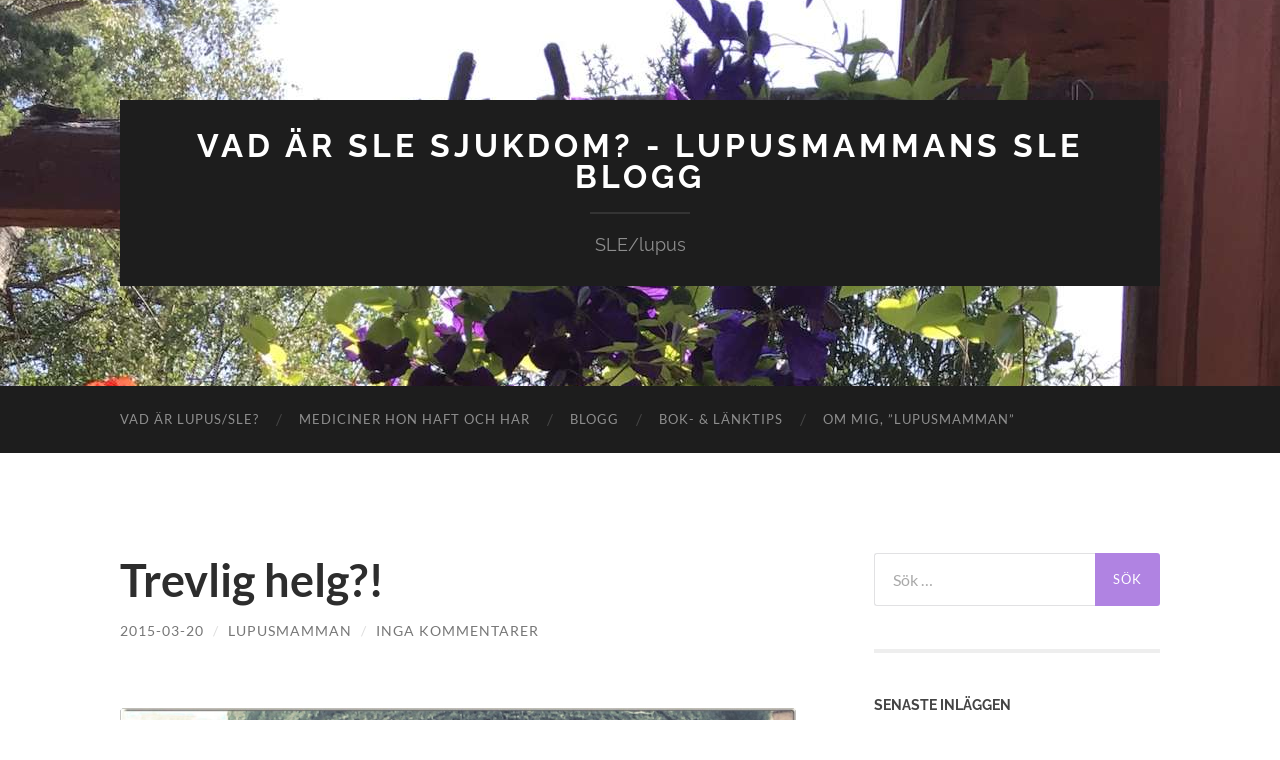

--- FILE ---
content_type: text/html; charset=UTF-8
request_url: https://lupusmamman.se/blogg/trevlig-helg/
body_size: 11859
content:
<!DOCTYPE html>

<html lang="sv-SE">

	<head>

		<meta http-equiv="content-type" content="text/html" charset="UTF-8" />
		<meta name="viewport" content="width=device-width, initial-scale=1.0" >

		<link rel="profile" href="https://gmpg.org/xfn/11">

		<meta name='robots' content='index, follow, max-image-preview:large, max-snippet:-1, max-video-preview:-1' />

	<!-- This site is optimized with the Yoast SEO plugin v19.10 - https://yoast.com/wordpress/plugins/seo/ -->
	<title>Trevlig helg?! - Vad är SLE sjukdom? - Lupusmammans SLE blogg</title>
	<link rel="canonical" href="https://lupusmamman.se/blogg/trevlig-helg/" />
	<meta property="og:locale" content="sv_SE" />
	<meta property="og:type" content="article" />
	<meta property="og:title" content="Trevlig helg?! - Vad är SLE sjukdom? - Lupusmammans SLE blogg" />
	<meta property="og:description" content="&nbsp;&nbsp;Själv ska jag kurera min kraftiga förkylning, inte gå på fest ikväll? &nbsp;&nbsp;Bra inneväder?" />
	<meta property="og:url" content="https://lupusmamman.se/blogg/trevlig-helg/" />
	<meta property="og:site_name" content="Vad är SLE sjukdom? - Lupusmammans SLE blogg" />
	<meta property="article:published_time" content="2015-03-20T15:44:25+00:00" />
	<meta property="og:image" content="https://lupusmamman.files.wordpress.com/2015/03/img_4059.jpg" />
	<meta name="author" content="lupusmamman" />
	<meta name="twitter:card" content="summary_large_image" />
	<meta name="twitter:label1" content="Skriven av" />
	<meta name="twitter:data1" content="lupusmamman" />
	<script type="application/ld+json" class="yoast-schema-graph">{"@context":"https://schema.org","@graph":[{"@type":"Article","@id":"https://lupusmamman.se/blogg/trevlig-helg/#article","isPartOf":{"@id":"https://lupusmamman.se/blogg/trevlig-helg/"},"author":{"name":"lupusmamman","@id":"https://lupusmamman.se/#/schema/person/33ab49ad0e45e21d6497e0ca7ef8dc5d"},"headline":"Trevlig helg?!","datePublished":"2015-03-20T15:44:25+00:00","dateModified":"2015-03-20T15:44:25+00:00","mainEntityOfPage":{"@id":"https://lupusmamman.se/blogg/trevlig-helg/"},"wordCount":24,"commentCount":0,"publisher":{"@id":"https://lupusmamman.se/#/schema/person/33ab49ad0e45e21d6497e0ca7ef8dc5d"},"image":{"@id":"https://lupusmamman.se/blogg/trevlig-helg/#primaryimage"},"thumbnailUrl":"https://lupusmamman.files.wordpress.com/2015/03/img_4059.jpg","keywords":["helg"],"articleSection":["Uncategorized"],"inLanguage":"sv-SE","potentialAction":[{"@type":"CommentAction","name":"Comment","target":["https://lupusmamman.se/blogg/trevlig-helg/#respond"]}]},{"@type":"WebPage","@id":"https://lupusmamman.se/blogg/trevlig-helg/","url":"https://lupusmamman.se/blogg/trevlig-helg/","name":"Trevlig helg?! - Vad är SLE sjukdom? - Lupusmammans SLE blogg","isPartOf":{"@id":"https://lupusmamman.se/#website"},"primaryImageOfPage":{"@id":"https://lupusmamman.se/blogg/trevlig-helg/#primaryimage"},"image":{"@id":"https://lupusmamman.se/blogg/trevlig-helg/#primaryimage"},"thumbnailUrl":"https://lupusmamman.files.wordpress.com/2015/03/img_4059.jpg","datePublished":"2015-03-20T15:44:25+00:00","dateModified":"2015-03-20T15:44:25+00:00","breadcrumb":{"@id":"https://lupusmamman.se/blogg/trevlig-helg/#breadcrumb"},"inLanguage":"sv-SE","potentialAction":[{"@type":"ReadAction","target":["https://lupusmamman.se/blogg/trevlig-helg/"]}]},{"@type":"ImageObject","inLanguage":"sv-SE","@id":"https://lupusmamman.se/blogg/trevlig-helg/#primaryimage","url":"https://lupusmamman.files.wordpress.com/2015/03/img_4059.jpg","contentUrl":"https://lupusmamman.files.wordpress.com/2015/03/img_4059.jpg"},{"@type":"BreadcrumbList","@id":"https://lupusmamman.se/blogg/trevlig-helg/#breadcrumb","itemListElement":[{"@type":"ListItem","position":1,"name":"Home","item":"https://lupusmamman.se/"},{"@type":"ListItem","position":2,"name":"Trevlig helg?!"}]},{"@type":"WebSite","@id":"https://lupusmamman.se/#website","url":"https://lupusmamman.se/","name":"Vad är SLE sjukdom? - Lupusmammans SLE blogg","description":"SLE/lupus","publisher":{"@id":"https://lupusmamman.se/#/schema/person/33ab49ad0e45e21d6497e0ca7ef8dc5d"},"potentialAction":[{"@type":"SearchAction","target":{"@type":"EntryPoint","urlTemplate":"https://lupusmamman.se/?s={search_term_string}"},"query-input":"required name=search_term_string"}],"inLanguage":"sv-SE"},{"@type":["Person","Organization"],"@id":"https://lupusmamman.se/#/schema/person/33ab49ad0e45e21d6497e0ca7ef8dc5d","name":"lupusmamman","image":{"@type":"ImageObject","inLanguage":"sv-SE","@id":"https://lupusmamman.se/#/schema/person/image/","url":"https://secure.gravatar.com/avatar/2ea3c9dc201a90288d19b73c295f7213?s=96&d=mm&r=g","contentUrl":"https://secure.gravatar.com/avatar/2ea3c9dc201a90288d19b73c295f7213?s=96&d=mm&r=g","caption":"lupusmamman"},"logo":{"@id":"https://lupusmamman.se/#/schema/person/image/"},"description":"Skriver om min dotter Alvas lupus/SLE, som hon fick oktober 2007 av anledningar vi inte vet eller kommer att få veta. Livet med sjukdomen extra allt, efterverkningar. Biverkningar. En sjukdom som involverar alla närmaste."}]}</script>
	<!-- / Yoast SEO plugin. -->



<script>
dataLayer = [{"title":"Trevlig helg?!","author":"lupusmamman","wordcount":22,"logged_in":"false","page_id":219,"post_date":"2015-03-20 15:44:25"}];
</script>
<!-- Google Tag Manager -->
<script>(function(w,d,s,l,i){w[l]=w[l]||[];w[l].push({'gtm.start':
new Date().getTime(),event:'gtm.js'});var f=d.getElementsByTagName(s)[0],
j=d.createElement(s),dl=l!='dataLayer'?'&l='+l:'';j.async=true;j.src=
'https://www.googletagmanager.com/gtm.js?id='+i+dl;f.parentNode.insertBefore(j,f);
})(window,document,'script','dataLayer','GTM-M5C7GRB');</script>
<!-- End Google Tag Manager --><link rel='dns-prefetch' href='//secure.gravatar.com' />
<link rel='dns-prefetch' href='//s.w.org' />
<link rel='dns-prefetch' href='//v0.wordpress.com' />
<link rel='dns-prefetch' href='//c0.wp.com' />
<link rel="alternate" type="application/rss+xml" title="Vad är SLE sjukdom? - Lupusmammans SLE blogg &raquo; Webbflöde" href="https://lupusmamman.se/feed/" />
<link rel="alternate" type="application/rss+xml" title="Vad är SLE sjukdom? - Lupusmammans SLE blogg &raquo; kommentarsflöde" href="https://lupusmamman.se/comments/feed/" />
<link rel="alternate" type="application/rss+xml" title="Vad är SLE sjukdom? - Lupusmammans SLE blogg &raquo; Trevlig helg?! kommentarsflöde" href="https://lupusmamman.se/blogg/trevlig-helg/feed/" />
<meta property="og:url" content="https://lupusmamman.se/blogg/trevlig-helg/ "/>
			<meta property="og:title" content="Trevlig helg?!" />
			<meta property="og:description" content="&nbsp;&nbsp;Själv ska jag kurera min kraftiga förkylning, inte gå på fest ikväll?&nbsp;&nbsp;Bra..." />  
			<meta property="og:type" content="article" /><script type="text/javascript">
window._wpemojiSettings = {"baseUrl":"https:\/\/s.w.org\/images\/core\/emoji\/14.0.0\/72x72\/","ext":".png","svgUrl":"https:\/\/s.w.org\/images\/core\/emoji\/14.0.0\/svg\/","svgExt":".svg","source":{"concatemoji":"https:\/\/lupusmamman.se\/wp-includes\/js\/wp-emoji-release.min.js?ver=6.0.11"}};
/*! This file is auto-generated */
!function(e,a,t){var n,r,o,i=a.createElement("canvas"),p=i.getContext&&i.getContext("2d");function s(e,t){var a=String.fromCharCode,e=(p.clearRect(0,0,i.width,i.height),p.fillText(a.apply(this,e),0,0),i.toDataURL());return p.clearRect(0,0,i.width,i.height),p.fillText(a.apply(this,t),0,0),e===i.toDataURL()}function c(e){var t=a.createElement("script");t.src=e,t.defer=t.type="text/javascript",a.getElementsByTagName("head")[0].appendChild(t)}for(o=Array("flag","emoji"),t.supports={everything:!0,everythingExceptFlag:!0},r=0;r<o.length;r++)t.supports[o[r]]=function(e){if(!p||!p.fillText)return!1;switch(p.textBaseline="top",p.font="600 32px Arial",e){case"flag":return s([127987,65039,8205,9895,65039],[127987,65039,8203,9895,65039])?!1:!s([55356,56826,55356,56819],[55356,56826,8203,55356,56819])&&!s([55356,57332,56128,56423,56128,56418,56128,56421,56128,56430,56128,56423,56128,56447],[55356,57332,8203,56128,56423,8203,56128,56418,8203,56128,56421,8203,56128,56430,8203,56128,56423,8203,56128,56447]);case"emoji":return!s([129777,127995,8205,129778,127999],[129777,127995,8203,129778,127999])}return!1}(o[r]),t.supports.everything=t.supports.everything&&t.supports[o[r]],"flag"!==o[r]&&(t.supports.everythingExceptFlag=t.supports.everythingExceptFlag&&t.supports[o[r]]);t.supports.everythingExceptFlag=t.supports.everythingExceptFlag&&!t.supports.flag,t.DOMReady=!1,t.readyCallback=function(){t.DOMReady=!0},t.supports.everything||(n=function(){t.readyCallback()},a.addEventListener?(a.addEventListener("DOMContentLoaded",n,!1),e.addEventListener("load",n,!1)):(e.attachEvent("onload",n),a.attachEvent("onreadystatechange",function(){"complete"===a.readyState&&t.readyCallback()})),(e=t.source||{}).concatemoji?c(e.concatemoji):e.wpemoji&&e.twemoji&&(c(e.twemoji),c(e.wpemoji)))}(window,document,window._wpemojiSettings);
</script>
<style type="text/css">
img.wp-smiley,
img.emoji {
	display: inline !important;
	border: none !important;
	box-shadow: none !important;
	height: 1em !important;
	width: 1em !important;
	margin: 0 0.07em !important;
	vertical-align: -0.1em !important;
	background: none !important;
	padding: 0 !important;
}
</style>
	<link property="stylesheet" rel='stylesheet' id='wp-block-library-css'  href='https://c0.wp.com/c/6.0.11/wp-includes/css/dist/block-library/style.min.css' type='text/css' media='all' />
<style id='wp-block-library-inline-css' type='text/css'>
.has-text-align-justify{text-align:justify;}
</style>
<link property="stylesheet" rel='stylesheet' id='mediaelement-css'  href='https://c0.wp.com/c/6.0.11/wp-includes/js/mediaelement/mediaelementplayer-legacy.min.css' type='text/css' media='all' />
<link property="stylesheet" rel='stylesheet' id='wp-mediaelement-css'  href='https://c0.wp.com/c/6.0.11/wp-includes/js/mediaelement/wp-mediaelement.min.css' type='text/css' media='all' />
<style id='global-styles-inline-css' type='text/css'>
body{--wp--preset--color--black: #000000;--wp--preset--color--cyan-bluish-gray: #abb8c3;--wp--preset--color--white: #fff;--wp--preset--color--pale-pink: #f78da7;--wp--preset--color--vivid-red: #cf2e2e;--wp--preset--color--luminous-vivid-orange: #ff6900;--wp--preset--color--luminous-vivid-amber: #fcb900;--wp--preset--color--light-green-cyan: #7bdcb5;--wp--preset--color--vivid-green-cyan: #00d084;--wp--preset--color--pale-cyan-blue: #8ed1fc;--wp--preset--color--vivid-cyan-blue: #0693e3;--wp--preset--color--vivid-purple: #9b51e0;--wp--preset--color--accent: #b083e2;--wp--preset--color--dark-gray: #444;--wp--preset--color--medium-gray: #666;--wp--preset--color--light-gray: #888;--wp--preset--gradient--vivid-cyan-blue-to-vivid-purple: linear-gradient(135deg,rgba(6,147,227,1) 0%,rgb(155,81,224) 100%);--wp--preset--gradient--light-green-cyan-to-vivid-green-cyan: linear-gradient(135deg,rgb(122,220,180) 0%,rgb(0,208,130) 100%);--wp--preset--gradient--luminous-vivid-amber-to-luminous-vivid-orange: linear-gradient(135deg,rgba(252,185,0,1) 0%,rgba(255,105,0,1) 100%);--wp--preset--gradient--luminous-vivid-orange-to-vivid-red: linear-gradient(135deg,rgba(255,105,0,1) 0%,rgb(207,46,46) 100%);--wp--preset--gradient--very-light-gray-to-cyan-bluish-gray: linear-gradient(135deg,rgb(238,238,238) 0%,rgb(169,184,195) 100%);--wp--preset--gradient--cool-to-warm-spectrum: linear-gradient(135deg,rgb(74,234,220) 0%,rgb(151,120,209) 20%,rgb(207,42,186) 40%,rgb(238,44,130) 60%,rgb(251,105,98) 80%,rgb(254,248,76) 100%);--wp--preset--gradient--blush-light-purple: linear-gradient(135deg,rgb(255,206,236) 0%,rgb(152,150,240) 100%);--wp--preset--gradient--blush-bordeaux: linear-gradient(135deg,rgb(254,205,165) 0%,rgb(254,45,45) 50%,rgb(107,0,62) 100%);--wp--preset--gradient--luminous-dusk: linear-gradient(135deg,rgb(255,203,112) 0%,rgb(199,81,192) 50%,rgb(65,88,208) 100%);--wp--preset--gradient--pale-ocean: linear-gradient(135deg,rgb(255,245,203) 0%,rgb(182,227,212) 50%,rgb(51,167,181) 100%);--wp--preset--gradient--electric-grass: linear-gradient(135deg,rgb(202,248,128) 0%,rgb(113,206,126) 100%);--wp--preset--gradient--midnight: linear-gradient(135deg,rgb(2,3,129) 0%,rgb(40,116,252) 100%);--wp--preset--duotone--dark-grayscale: url('#wp-duotone-dark-grayscale');--wp--preset--duotone--grayscale: url('#wp-duotone-grayscale');--wp--preset--duotone--purple-yellow: url('#wp-duotone-purple-yellow');--wp--preset--duotone--blue-red: url('#wp-duotone-blue-red');--wp--preset--duotone--midnight: url('#wp-duotone-midnight');--wp--preset--duotone--magenta-yellow: url('#wp-duotone-magenta-yellow');--wp--preset--duotone--purple-green: url('#wp-duotone-purple-green');--wp--preset--duotone--blue-orange: url('#wp-duotone-blue-orange');--wp--preset--font-size--small: 16px;--wp--preset--font-size--medium: 20px;--wp--preset--font-size--large: 24px;--wp--preset--font-size--x-large: 42px;--wp--preset--font-size--regular: 19px;--wp--preset--font-size--larger: 32px;}.has-black-color{color: var(--wp--preset--color--black) !important;}.has-cyan-bluish-gray-color{color: var(--wp--preset--color--cyan-bluish-gray) !important;}.has-white-color{color: var(--wp--preset--color--white) !important;}.has-pale-pink-color{color: var(--wp--preset--color--pale-pink) !important;}.has-vivid-red-color{color: var(--wp--preset--color--vivid-red) !important;}.has-luminous-vivid-orange-color{color: var(--wp--preset--color--luminous-vivid-orange) !important;}.has-luminous-vivid-amber-color{color: var(--wp--preset--color--luminous-vivid-amber) !important;}.has-light-green-cyan-color{color: var(--wp--preset--color--light-green-cyan) !important;}.has-vivid-green-cyan-color{color: var(--wp--preset--color--vivid-green-cyan) !important;}.has-pale-cyan-blue-color{color: var(--wp--preset--color--pale-cyan-blue) !important;}.has-vivid-cyan-blue-color{color: var(--wp--preset--color--vivid-cyan-blue) !important;}.has-vivid-purple-color{color: var(--wp--preset--color--vivid-purple) !important;}.has-black-background-color{background-color: var(--wp--preset--color--black) !important;}.has-cyan-bluish-gray-background-color{background-color: var(--wp--preset--color--cyan-bluish-gray) !important;}.has-white-background-color{background-color: var(--wp--preset--color--white) !important;}.has-pale-pink-background-color{background-color: var(--wp--preset--color--pale-pink) !important;}.has-vivid-red-background-color{background-color: var(--wp--preset--color--vivid-red) !important;}.has-luminous-vivid-orange-background-color{background-color: var(--wp--preset--color--luminous-vivid-orange) !important;}.has-luminous-vivid-amber-background-color{background-color: var(--wp--preset--color--luminous-vivid-amber) !important;}.has-light-green-cyan-background-color{background-color: var(--wp--preset--color--light-green-cyan) !important;}.has-vivid-green-cyan-background-color{background-color: var(--wp--preset--color--vivid-green-cyan) !important;}.has-pale-cyan-blue-background-color{background-color: var(--wp--preset--color--pale-cyan-blue) !important;}.has-vivid-cyan-blue-background-color{background-color: var(--wp--preset--color--vivid-cyan-blue) !important;}.has-vivid-purple-background-color{background-color: var(--wp--preset--color--vivid-purple) !important;}.has-black-border-color{border-color: var(--wp--preset--color--black) !important;}.has-cyan-bluish-gray-border-color{border-color: var(--wp--preset--color--cyan-bluish-gray) !important;}.has-white-border-color{border-color: var(--wp--preset--color--white) !important;}.has-pale-pink-border-color{border-color: var(--wp--preset--color--pale-pink) !important;}.has-vivid-red-border-color{border-color: var(--wp--preset--color--vivid-red) !important;}.has-luminous-vivid-orange-border-color{border-color: var(--wp--preset--color--luminous-vivid-orange) !important;}.has-luminous-vivid-amber-border-color{border-color: var(--wp--preset--color--luminous-vivid-amber) !important;}.has-light-green-cyan-border-color{border-color: var(--wp--preset--color--light-green-cyan) !important;}.has-vivid-green-cyan-border-color{border-color: var(--wp--preset--color--vivid-green-cyan) !important;}.has-pale-cyan-blue-border-color{border-color: var(--wp--preset--color--pale-cyan-blue) !important;}.has-vivid-cyan-blue-border-color{border-color: var(--wp--preset--color--vivid-cyan-blue) !important;}.has-vivid-purple-border-color{border-color: var(--wp--preset--color--vivid-purple) !important;}.has-vivid-cyan-blue-to-vivid-purple-gradient-background{background: var(--wp--preset--gradient--vivid-cyan-blue-to-vivid-purple) !important;}.has-light-green-cyan-to-vivid-green-cyan-gradient-background{background: var(--wp--preset--gradient--light-green-cyan-to-vivid-green-cyan) !important;}.has-luminous-vivid-amber-to-luminous-vivid-orange-gradient-background{background: var(--wp--preset--gradient--luminous-vivid-amber-to-luminous-vivid-orange) !important;}.has-luminous-vivid-orange-to-vivid-red-gradient-background{background: var(--wp--preset--gradient--luminous-vivid-orange-to-vivid-red) !important;}.has-very-light-gray-to-cyan-bluish-gray-gradient-background{background: var(--wp--preset--gradient--very-light-gray-to-cyan-bluish-gray) !important;}.has-cool-to-warm-spectrum-gradient-background{background: var(--wp--preset--gradient--cool-to-warm-spectrum) !important;}.has-blush-light-purple-gradient-background{background: var(--wp--preset--gradient--blush-light-purple) !important;}.has-blush-bordeaux-gradient-background{background: var(--wp--preset--gradient--blush-bordeaux) !important;}.has-luminous-dusk-gradient-background{background: var(--wp--preset--gradient--luminous-dusk) !important;}.has-pale-ocean-gradient-background{background: var(--wp--preset--gradient--pale-ocean) !important;}.has-electric-grass-gradient-background{background: var(--wp--preset--gradient--electric-grass) !important;}.has-midnight-gradient-background{background: var(--wp--preset--gradient--midnight) !important;}.has-small-font-size{font-size: var(--wp--preset--font-size--small) !important;}.has-medium-font-size{font-size: var(--wp--preset--font-size--medium) !important;}.has-large-font-size{font-size: var(--wp--preset--font-size--large) !important;}.has-x-large-font-size{font-size: var(--wp--preset--font-size--x-large) !important;}
</style>
<link property="stylesheet" rel='stylesheet' id='trx_addons-icons-css'  href='https://lupusmamman.se/wp-content/plugins/trx_addons/css/font-icons/css/trx_addons_icons-embedded.css' type='text/css' media='all' />
<link property="stylesheet" rel='stylesheet' id='jquery-swiper-css'  href='https://lupusmamman.se/wp-content/plugins/trx_addons/js/swiper/swiper.min.css' type='text/css' media='all' />
<link property="stylesheet" rel='stylesheet' id='magnific-popup-css'  href='https://lupusmamman.se/wp-content/plugins/trx_addons/js/magnific/magnific-popup.min.css' type='text/css' media='all' />
<link property="stylesheet" rel='stylesheet' id='trx_addons-css'  href='https://lupusmamman.se/wp-content/plugins/trx_addons/css/trx_addons.css' type='text/css' media='all' />
<link property="stylesheet" rel='stylesheet' id='trx_addons-animation-css'  href='https://lupusmamman.se/wp-content/plugins/trx_addons/css/trx_addons.animation.css' type='text/css' media='all' />
<link property="stylesheet" rel='stylesheet' id='trx_addons-responsive-css'  href='https://lupusmamman.se/wp-content/plugins/trx_addons/css/trx_addons.responsive.css' type='text/css' media='all' />
<link property="stylesheet" rel='stylesheet' id='jetpack_css-css'  href='https://c0.wp.com/p/jetpack/11.5.3/css/jetpack.css' type='text/css' media='all' />
<link property="stylesheet" rel='stylesheet' id='hemingway_googleFonts-css'  href='https://lupusmamman.se/wp-content/themes/hemingway/assets/css/fonts.css' type='text/css' media='all' />
<link property="stylesheet" rel='stylesheet' id='hemingway_style-css'  href='https://lupusmamman.se/wp-content/themes/hemingway/style.css?ver=2.3.2' type='text/css' media='all' />
<script type='text/javascript' src='https://c0.wp.com/c/6.0.11/wp-includes/js/jquery/jquery.min.js' id='jquery-core-js'></script>
<script type='text/javascript' src='https://c0.wp.com/c/6.0.11/wp-includes/js/jquery/jquery-migrate.min.js' id='jquery-migrate-js'></script>
<link rel="https://api.w.org/" href="https://lupusmamman.se/wp-json/" /><link rel="alternate" type="application/json" href="https://lupusmamman.se/wp-json/wp/v2/posts/219" /><link rel="EditURI" type="application/rsd+xml" title="RSD" href="https://lupusmamman.se/xmlrpc.php?rsd" />
<link rel="wlwmanifest" type="application/wlwmanifest+xml" href="https://lupusmamman.se/wp-includes/wlwmanifest.xml" /> 
<meta name="generator" content="WordPress 6.0.11" />
<link rel='shortlink' href='https://wp.me/paAnwM-3x' />
<link rel="alternate" type="application/json+oembed" href="https://lupusmamman.se/wp-json/oembed/1.0/embed?url=https%3A%2F%2Flupusmamman.se%2Fblogg%2Ftrevlig-helg%2F" />
<link rel="alternate" type="text/xml+oembed" href="https://lupusmamman.se/wp-json/oembed/1.0/embed?url=https%3A%2F%2Flupusmamman.se%2Fblogg%2Ftrevlig-helg%2F&#038;format=xml" />
	<style>img#wpstats{display:none}</style>
		<style type="text/css"><!-- Customizer CSS -->::selection { background-color: #b083e2; }.featured-media .sticky-post { background-color: #b083e2; }fieldset legend { background-color: #b083e2; }:root .has-accent-background-color { background-color: #b083e2; }button:hover { background-color: #b083e2; }.button:hover { background-color: #b083e2; }.faux-button:hover { background-color: #b083e2; }a.more-link:hover { background-color: #b083e2; }.wp-block-button__link:hover { background-color: #b083e2; }.is-style-outline .wp-block-button__link.has-accent-color:hover { background-color: #b083e2; }.wp-block-file__button:hover { background-color: #b083e2; }input[type="button"]:hover { background-color: #b083e2; }input[type="reset"]:hover { background-color: #b083e2; }input[type="submit"]:hover { background-color: #b083e2; }.post-tags a:hover { background-color: #b083e2; }.content #respond input[type="submit"]:hover { background-color: #b083e2; }.search-form .search-submit { background-color: #b083e2; }.sidebar .tagcloud a:hover { background-color: #b083e2; }.footer .tagcloud a:hover { background-color: #b083e2; }.is-style-outline .wp-block-button__link.has-accent-color:hover { border-color: #b083e2; }.post-tags a:hover:after { border-right-color: #b083e2; }a { color: #b083e2; }.blog-title a:hover { color: #b083e2; }.blog-menu a:hover { color: #b083e2; }.post-title a:hover { color: #b083e2; }.post-meta a:hover { color: #b083e2; }.blog .format-quote blockquote cite a:hover { color: #b083e2; }:root .has-accent-color { color: #b083e2; }.post-categories a { color: #b083e2; }.post-categories a:hover { color: #b083e2; }.post-nav a:hover { color: #b083e2; }.archive-nav a:hover { color: #b083e2; }.comment-meta-content cite a:hover { color: #b083e2; }.comment-meta-content p a:hover { color: #b083e2; }.comment-actions a:hover { color: #b083e2; }#cancel-comment-reply-link { color: #b083e2; }#cancel-comment-reply-link:hover { color: #b083e2; }.widget-title a { color: #b083e2; }.widget-title a:hover { color: #b083e2; }.widget_text a { color: #b083e2; }.widget_text a:hover { color: #b083e2; }.widget_rss a { color: #b083e2; }.widget_rss a:hover { color: #b083e2; }.widget_archive a { color: #b083e2; }.widget_archive a:hover { color: #b083e2; }.widget_meta a { color: #b083e2; }.widget_meta a:hover { color: #b083e2; }.widget_recent_comments a { color: #b083e2; }.widget_recent_comments a:hover { color: #b083e2; }.widget_pages a { color: #b083e2; }.widget_pages a:hover { color: #b083e2; }.widget_links a { color: #b083e2; }.widget_links a:hover { color: #b083e2; }.widget_recent_entries a { color: #b083e2; }.widget_recent_entries a:hover { color: #b083e2; }.widget_categories a { color: #b083e2; }.widget_categories a:hover { color: #b083e2; }#wp-calendar a { color: #b083e2; }#wp-calendar a:hover { color: #b083e2; }#wp-calendar tfoot a:hover { color: #b083e2; }.wp-calendar-nav a:hover { color: #b083e2; }.widgetmore a { color: #b083e2; }.widgetmore a:hover { color: #b083e2; }</style><!-- /Customizer CSS --><style type="text/css">.recentcomments a{display:inline !important;padding:0 !important;margin:0 !important;}</style>
<!-- BEGIN GAINWP v5.4.6 Universal Analytics - https://intelligencewp.com/google-analytics-in-wordpress/ -->
<script>
(function(i,s,o,g,r,a,m){i['GoogleAnalyticsObject']=r;i[r]=i[r]||function(){
	(i[r].q=i[r].q||[]).push(arguments)},i[r].l=1*new Date();a=s.createElement(o),
	m=s.getElementsByTagName(o)[0];a.async=1;a.src=g;m.parentNode.insertBefore(a,m)
})(window,document,'script','https://www.google-analytics.com/analytics.js','ga');
  ga('create', 'UA-58257328-10', 'auto');
  ga('send', 'pageview');
</script>
<!-- END GAINWP Universal Analytics -->

	</head>
	
	<body data-rsssl=1 class="post-template-default single single-post postid-219 single-format-standard ua_chrome show-sidebar-on-mobile">

		<svg xmlns="http://www.w3.org/2000/svg" viewBox="0 0 0 0" width="0" height="0" focusable="false" role="none" style="visibility: hidden; position: absolute; left: -9999px; overflow: hidden;" ><defs><filter id="wp-duotone-dark-grayscale"><feColorMatrix color-interpolation-filters="sRGB" type="matrix" values=" .299 .587 .114 0 0 .299 .587 .114 0 0 .299 .587 .114 0 0 .299 .587 .114 0 0 " /><feComponentTransfer color-interpolation-filters="sRGB" ><feFuncR type="table" tableValues="0 0.49803921568627" /><feFuncG type="table" tableValues="0 0.49803921568627" /><feFuncB type="table" tableValues="0 0.49803921568627" /><feFuncA type="table" tableValues="1 1" /></feComponentTransfer><feComposite in2="SourceGraphic" operator="in" /></filter></defs></svg><svg xmlns="http://www.w3.org/2000/svg" viewBox="0 0 0 0" width="0" height="0" focusable="false" role="none" style="visibility: hidden; position: absolute; left: -9999px; overflow: hidden;" ><defs><filter id="wp-duotone-grayscale"><feColorMatrix color-interpolation-filters="sRGB" type="matrix" values=" .299 .587 .114 0 0 .299 .587 .114 0 0 .299 .587 .114 0 0 .299 .587 .114 0 0 " /><feComponentTransfer color-interpolation-filters="sRGB" ><feFuncR type="table" tableValues="0 1" /><feFuncG type="table" tableValues="0 1" /><feFuncB type="table" tableValues="0 1" /><feFuncA type="table" tableValues="1 1" /></feComponentTransfer><feComposite in2="SourceGraphic" operator="in" /></filter></defs></svg><svg xmlns="http://www.w3.org/2000/svg" viewBox="0 0 0 0" width="0" height="0" focusable="false" role="none" style="visibility: hidden; position: absolute; left: -9999px; overflow: hidden;" ><defs><filter id="wp-duotone-purple-yellow"><feColorMatrix color-interpolation-filters="sRGB" type="matrix" values=" .299 .587 .114 0 0 .299 .587 .114 0 0 .299 .587 .114 0 0 .299 .587 .114 0 0 " /><feComponentTransfer color-interpolation-filters="sRGB" ><feFuncR type="table" tableValues="0.54901960784314 0.98823529411765" /><feFuncG type="table" tableValues="0 1" /><feFuncB type="table" tableValues="0.71764705882353 0.25490196078431" /><feFuncA type="table" tableValues="1 1" /></feComponentTransfer><feComposite in2="SourceGraphic" operator="in" /></filter></defs></svg><svg xmlns="http://www.w3.org/2000/svg" viewBox="0 0 0 0" width="0" height="0" focusable="false" role="none" style="visibility: hidden; position: absolute; left: -9999px; overflow: hidden;" ><defs><filter id="wp-duotone-blue-red"><feColorMatrix color-interpolation-filters="sRGB" type="matrix" values=" .299 .587 .114 0 0 .299 .587 .114 0 0 .299 .587 .114 0 0 .299 .587 .114 0 0 " /><feComponentTransfer color-interpolation-filters="sRGB" ><feFuncR type="table" tableValues="0 1" /><feFuncG type="table" tableValues="0 0.27843137254902" /><feFuncB type="table" tableValues="0.5921568627451 0.27843137254902" /><feFuncA type="table" tableValues="1 1" /></feComponentTransfer><feComposite in2="SourceGraphic" operator="in" /></filter></defs></svg><svg xmlns="http://www.w3.org/2000/svg" viewBox="0 0 0 0" width="0" height="0" focusable="false" role="none" style="visibility: hidden; position: absolute; left: -9999px; overflow: hidden;" ><defs><filter id="wp-duotone-midnight"><feColorMatrix color-interpolation-filters="sRGB" type="matrix" values=" .299 .587 .114 0 0 .299 .587 .114 0 0 .299 .587 .114 0 0 .299 .587 .114 0 0 " /><feComponentTransfer color-interpolation-filters="sRGB" ><feFuncR type="table" tableValues="0 0" /><feFuncG type="table" tableValues="0 0.64705882352941" /><feFuncB type="table" tableValues="0 1" /><feFuncA type="table" tableValues="1 1" /></feComponentTransfer><feComposite in2="SourceGraphic" operator="in" /></filter></defs></svg><svg xmlns="http://www.w3.org/2000/svg" viewBox="0 0 0 0" width="0" height="0" focusable="false" role="none" style="visibility: hidden; position: absolute; left: -9999px; overflow: hidden;" ><defs><filter id="wp-duotone-magenta-yellow"><feColorMatrix color-interpolation-filters="sRGB" type="matrix" values=" .299 .587 .114 0 0 .299 .587 .114 0 0 .299 .587 .114 0 0 .299 .587 .114 0 0 " /><feComponentTransfer color-interpolation-filters="sRGB" ><feFuncR type="table" tableValues="0.78039215686275 1" /><feFuncG type="table" tableValues="0 0.94901960784314" /><feFuncB type="table" tableValues="0.35294117647059 0.47058823529412" /><feFuncA type="table" tableValues="1 1" /></feComponentTransfer><feComposite in2="SourceGraphic" operator="in" /></filter></defs></svg><svg xmlns="http://www.w3.org/2000/svg" viewBox="0 0 0 0" width="0" height="0" focusable="false" role="none" style="visibility: hidden; position: absolute; left: -9999px; overflow: hidden;" ><defs><filter id="wp-duotone-purple-green"><feColorMatrix color-interpolation-filters="sRGB" type="matrix" values=" .299 .587 .114 0 0 .299 .587 .114 0 0 .299 .587 .114 0 0 .299 .587 .114 0 0 " /><feComponentTransfer color-interpolation-filters="sRGB" ><feFuncR type="table" tableValues="0.65098039215686 0.40392156862745" /><feFuncG type="table" tableValues="0 1" /><feFuncB type="table" tableValues="0.44705882352941 0.4" /><feFuncA type="table" tableValues="1 1" /></feComponentTransfer><feComposite in2="SourceGraphic" operator="in" /></filter></defs></svg><svg xmlns="http://www.w3.org/2000/svg" viewBox="0 0 0 0" width="0" height="0" focusable="false" role="none" style="visibility: hidden; position: absolute; left: -9999px; overflow: hidden;" ><defs><filter id="wp-duotone-blue-orange"><feColorMatrix color-interpolation-filters="sRGB" type="matrix" values=" .299 .587 .114 0 0 .299 .587 .114 0 0 .299 .587 .114 0 0 .299 .587 .114 0 0 " /><feComponentTransfer color-interpolation-filters="sRGB" ><feFuncR type="table" tableValues="0.098039215686275 1" /><feFuncG type="table" tableValues="0 0.66274509803922" /><feFuncB type="table" tableValues="0.84705882352941 0.41960784313725" /><feFuncA type="table" tableValues="1 1" /></feComponentTransfer><feComposite in2="SourceGraphic" operator="in" /></filter></defs></svg><!-- Google Tag Manager (noscript) -->
<noscript><iframe src="https://www.googletagmanager.com/ns.html?id=GTM-M5C7GRB" height="0" width="0" style="display:none;visibility:hidden"></iframe></noscript>
<!-- End Google Tag Manager (noscript) -->
		<a class="skip-link button" href="#site-content">Hoppa till innehållet</a>
	
		<div class="big-wrapper">
	
			<div class="header-cover section bg-dark-light no-padding">

						
				<div class="header section" style="background-image: url( https://lupusmamman.se/wp-content/uploads/2019/07/cropped-img_4684-1.jpg );">
							
					<div class="header-inner section-inner">
					
											
							<div class="blog-info">
							
																	<div class="blog-title">
										<a href="https://lupusmamman.se" rel="home">Vad är SLE sjukdom? - Lupusmammans SLE blogg</a>
									</div>
																
																	<p class="blog-description">SLE/lupus</p>
															
							</div><!-- .blog-info -->
							
															
					</div><!-- .header-inner -->
								
				</div><!-- .header -->
			
			</div><!-- .bg-dark -->
			
			<div class="navigation section no-padding bg-dark">
			
				<div class="navigation-inner section-inner group">
				
					<div class="toggle-container section-inner hidden">
			
						<button type="button" class="nav-toggle toggle">
							<div class="bar"></div>
							<div class="bar"></div>
							<div class="bar"></div>
							<span class="screen-reader-text">Slå på/av mobilmeny</span>
						</button>
						
						<button type="button" class="search-toggle toggle">
							<div class="metal"></div>
							<div class="glass"></div>
							<div class="handle"></div>
							<span class="screen-reader-text">Slå på/av sökfält</span>
						</button>
											
					</div><!-- .toggle-container -->
					
					<div class="blog-search hidden">
						<form role="search" method="get" class="search-form" action="https://lupusmamman.se/">
				<label>
					<span class="screen-reader-text">Sök efter:</span>
					<input type="search" class="search-field" placeholder="Sök …" value="" name="s" />
				</label>
				<input type="submit" class="search-submit" value="Sök" />
			</form>					</div><!-- .blog-search -->
				
					<ul class="blog-menu">
						<li id="menu-item-4143" class="menu-item menu-item-type-post_type menu-item-object-page menu-item-4143"><a href="https://lupusmamman.se/vad-ar-sle/">Vad är lupus/SLE?</a></li>
<li id="menu-item-4142" class="menu-item menu-item-type-post_type menu-item-object-page menu-item-4142"><a href="https://lupusmamman.se/mediciner-hon-haft-och-har/">Mediciner hon haft och har</a></li>
<li id="menu-item-4144" class="menu-item menu-item-type-post_type menu-item-object-page menu-item-4144"><a href="https://lupusmamman.se/blogg-2/">Blogg</a></li>
<li id="menu-item-7448" class="menu-item menu-item-type-post_type menu-item-object-page menu-item-7448"><a href="https://lupusmamman.se/boktips/">Bok- &#038; länktips</a></li>
<li id="menu-item-7449" class="menu-item menu-item-type-post_type menu-item-object-page menu-item-7449"><a href="https://lupusmamman.se/om-lupusmamman/">Om mig, &#8221;lupusmamman&#8221;</a></li>
					 </ul><!-- .blog-menu -->
					 
					 <ul class="mobile-menu">
					
						<li class="menu-item menu-item-type-post_type menu-item-object-page menu-item-4143"><a href="https://lupusmamman.se/vad-ar-sle/">Vad är lupus/SLE?</a></li>
<li class="menu-item menu-item-type-post_type menu-item-object-page menu-item-4142"><a href="https://lupusmamman.se/mediciner-hon-haft-och-har/">Mediciner hon haft och har</a></li>
<li class="menu-item menu-item-type-post_type menu-item-object-page menu-item-4144"><a href="https://lupusmamman.se/blogg-2/">Blogg</a></li>
<li class="menu-item menu-item-type-post_type menu-item-object-page menu-item-7448"><a href="https://lupusmamman.se/boktips/">Bok- &#038; länktips</a></li>
<li class="menu-item menu-item-type-post_type menu-item-object-page menu-item-7449"><a href="https://lupusmamman.se/om-lupusmamman/">Om mig, &#8221;lupusmamman&#8221;</a></li>
						
					 </ul><!-- .mobile-menu -->
				 
				</div><!-- .navigation-inner -->
				
			</div><!-- .navigation -->
<main class="wrapper section-inner group" id="site-content">

	<div class="content left">

		<div class="posts">
												        
			<article id="post-219" class="post-219 post type-post status-publish format-standard hentry category-uncategorized tag-helg">

	<div class="post-header">

		
					
				<h1 class="post-title entry-title">
											Trevlig helg?!									</h1>

							
			<div class="post-meta">
			
				<span class="post-date"><a href="https://lupusmamman.se/blogg/trevlig-helg/">2015-03-20</a></span>
				
				<span class="date-sep"> / </span>
					
				<span class="post-author"><a href="https://lupusmamman.se/blogg/author/lupusmamman/" title="Inlägg av lupusmamman" rel="author">lupusmamman</a></span>

				
					<span class="date-sep"> / </span>
				
					<a href="https://lupusmamman.se/blogg/trevlig-helg/#respond"><span class="comment">Inga kommentarer</span></a>
								
														
			</div><!-- .post-meta -->

					
	</div><!-- .post-header -->
																					
	<div class="post-content entry-content">
	
		<p>&nbsp;<img src="https://lupusmamman.files.wordpress.com/2015/03/img_4059.jpg" alt="">&nbsp;Själv ska jag kurera min kraftiga förkylning, inte gå på fest ikväll?</p>
<p>&nbsp;<img src="https://lupusmamman.files.wordpress.com/2015/03/img_4058.png" alt="">&nbsp;Bra inneväder?</p>
							
	</div><!-- .post-content -->
				
		
		<div class="post-meta-bottom">

																		
				<p class="post-categories"><span class="category-icon"><span class="front-flap"></span></span> <a href="https://lupusmamman.se/blogg/category/uncategorized/" rel="category tag">Uncategorized</a></p>
	
						
							<p class="post-tags"><a href="https://lupusmamman.se/blogg/tag/helg/" rel="tag">helg</a></p>
						
												
				<nav class="post-nav group">
											
											<a class="post-nav-older" href="https://lupusmamman.se/blogg/jag-sjuk/">
							<h5>Föregående inlägg</h5>
							Jag (?!) sjuk?						</a>
										
											<a class="post-nav-newer" href="https://lupusmamman.se/blogg/vaffeldagen/">
							<h5>Nästa inlägg</h5>
							Våffeldagen						</a>
					
				</nav><!-- .post-nav -->

											
		</div><!-- .post-meta-bottom -->

			<div id="respond" class="comment-respond">
		<h3 id="reply-title" class="comment-reply-title">Lämna ett svar <small><a rel="nofollow" id="cancel-comment-reply-link" href="/blogg/trevlig-helg/#respond" style="display:none;">Avbryt svar</a></small></h3><form action="https://lupusmamman.se/wp-comments-post.php" method="post" id="commentform" class="comment-form"><p class="comment-notes"><span id="email-notes">Din e-postadress kommer inte publiceras.</span> <span class="required-field-message" aria-hidden="true">Obligatoriska fält är märkta <span class="required" aria-hidden="true">*</span></span></p><p class="comment-form-comment"><label for="comment">Kommentar <span class="required" aria-hidden="true">*</span></label> <textarea id="comment" name="comment" cols="45" rows="8" maxlength="65525" required="required"></textarea></p><p class="comment-form-author"><label for="author">Namn <span class="required" aria-hidden="true">*</span></label> <input id="author" name="author" type="text" value="" size="30" maxlength="245" required="required" /></p>
<p class="comment-form-email"><label for="email">E-postadress <span class="required" aria-hidden="true">*</span></label> <input id="email" name="email" type="text" value="" size="30" maxlength="100" aria-describedby="email-notes" required="required" /></p>
<p class="comment-form-url"><label for="url">Webbplats</label> <input id="url" name="url" type="text" value="" size="30" maxlength="200" /></p>
<p class="comment-subscription-form"><input type="checkbox" name="subscribe_comments" id="subscribe_comments" value="subscribe" style="width: auto; -moz-appearance: checkbox; -webkit-appearance: checkbox;" /> <label class="subscribe-label" id="subscribe-label" for="subscribe_comments">Meddela mig om nya kommentarer via e-post.</label></p><p class="comment-subscription-form"><input type="checkbox" name="subscribe_blog" id="subscribe_blog" value="subscribe" style="width: auto; -moz-appearance: checkbox; -webkit-appearance: checkbox;" /> <label class="subscribe-label" id="subscribe-blog-label" for="subscribe_blog">Meddela mig om nya inlägg via e-post.</label></p><p class="form-submit"><input name="submit" type="submit" id="submit" class="submit" value="Publicera kommentar" /> <input type='hidden' name='comment_post_ID' value='219' id='comment_post_ID' />
<input type='hidden' name='comment_parent' id='comment_parent' value='0' />
</p><p style="display: none !important;"><label>&#916;<textarea name="ak_hp_textarea" cols="45" rows="8" maxlength="100"></textarea></label><input type="hidden" id="ak_js_1" name="ak_js" value="65"/><script>document.getElementById( "ak_js_1" ).setAttribute( "value", ( new Date() ).getTime() );</script></p></form>	</div><!-- #respond -->
	
</article><!-- .post -->			
		</div><!-- .posts -->
	
	</div><!-- .content -->

		
		
	<div class="sidebar right" role="complementary">
		<div id="search-2" class="widget widget_search"><div class="widget-content"><form role="search" method="get" class="search-form" action="https://lupusmamman.se/">
				<label>
					<span class="screen-reader-text">Sök efter:</span>
					<input type="search" class="search-field" placeholder="Sök …" value="" name="s" />
				</label>
				<input type="submit" class="search-submit" value="Sök" />
			</form></div></div>
		<div id="recent-posts-2" class="widget widget_recent_entries"><div class="widget-content">
		<h3 class="widget-title">Senaste inläggen</h3>
		<ul>
											<li>
					<a href="https://lupusmamman.se/blogg/lungcystor/">Lungcystor</a>
									</li>
											<li>
					<a href="https://lupusmamman.se/blogg/gabapentin/">Gabapentin</a>
									</li>
											<li>
					<a href="https://lupusmamman.se/blogg/forskningslankar-sle/">Forskningslänkar SLE</a>
									</li>
											<li>
					<a href="https://lupusmamman.se/blogg/gott-blandat/">Gott &amp; blandat</a>
									</li>
											<li>
					<a href="https://lupusmamman.se/blogg/word-day-march-18/">WORD day March 18</a>
									</li>
					</ul>

		</div></div><div id="recent-comments-2" class="widget widget_recent_comments"><div class="widget-content"><h3 class="widget-title">Senaste kommentarer</h3><ul id="recentcomments"><li class="recentcomments"><span class="comment-author-link">lupusmamman</span> om <a href="https://lupusmamman.se/blogg/akuten-igen/#comment-10385">Akuten igen</a></li><li class="recentcomments"><span class="comment-author-link">Eva Olsson</span> om <a href="https://lupusmamman.se/blogg/akuten-igen/#comment-10384">Akuten igen</a></li><li class="recentcomments"><span class="comment-author-link">lupusmamman</span> om <a href="https://lupusmamman.se/blogg/pa-gransen/#comment-1965">På gränsen🦠</a></li><li class="recentcomments"><span class="comment-author-link">Eva Olsson</span> om <a href="https://lupusmamman.se/blogg/pa-gransen/#comment-1964">På gränsen🦠</a></li><li class="recentcomments"><span class="comment-author-link">lupusmamman</span> om <a href="https://lupusmamman.se/blogg/pa-gransen/#comment-1931">På gränsen🦠</a></li></ul></div></div><div id="archives-2" class="widget widget_archive"><div class="widget-content"><h3 class="widget-title">Arkiv</h3>
			<ul>
					<li><a href='https://lupusmamman.se/blogg/2025/12/'>december 2025</a></li>
	<li><a href='https://lupusmamman.se/blogg/2025/10/'>oktober 2025</a></li>
	<li><a href='https://lupusmamman.se/blogg/2025/09/'>september 2025</a></li>
	<li><a href='https://lupusmamman.se/blogg/2025/03/'>mars 2025</a></li>
	<li><a href='https://lupusmamman.se/blogg/2025/01/'>januari 2025</a></li>
	<li><a href='https://lupusmamman.se/blogg/2024/12/'>december 2024</a></li>
	<li><a href='https://lupusmamman.se/blogg/2024/11/'>november 2024</a></li>
	<li><a href='https://lupusmamman.se/blogg/2024/08/'>augusti 2024</a></li>
	<li><a href='https://lupusmamman.se/blogg/2024/06/'>juni 2024</a></li>
	<li><a href='https://lupusmamman.se/blogg/2024/05/'>maj 2024</a></li>
	<li><a href='https://lupusmamman.se/blogg/2024/03/'>mars 2024</a></li>
	<li><a href='https://lupusmamman.se/blogg/2024/02/'>februari 2024</a></li>
	<li><a href='https://lupusmamman.se/blogg/2024/01/'>januari 2024</a></li>
	<li><a href='https://lupusmamman.se/blogg/2023/12/'>december 2023</a></li>
	<li><a href='https://lupusmamman.se/blogg/2023/08/'>augusti 2023</a></li>
	<li><a href='https://lupusmamman.se/blogg/2023/06/'>juni 2023</a></li>
	<li><a href='https://lupusmamman.se/blogg/2023/05/'>maj 2023</a></li>
	<li><a href='https://lupusmamman.se/blogg/2023/04/'>april 2023</a></li>
	<li><a href='https://lupusmamman.se/blogg/2023/03/'>mars 2023</a></li>
	<li><a href='https://lupusmamman.se/blogg/2022/12/'>december 2022</a></li>
	<li><a href='https://lupusmamman.se/blogg/2022/11/'>november 2022</a></li>
	<li><a href='https://lupusmamman.se/blogg/2022/10/'>oktober 2022</a></li>
	<li><a href='https://lupusmamman.se/blogg/2022/09/'>september 2022</a></li>
	<li><a href='https://lupusmamman.se/blogg/2022/08/'>augusti 2022</a></li>
	<li><a href='https://lupusmamman.se/blogg/2022/07/'>juli 2022</a></li>
	<li><a href='https://lupusmamman.se/blogg/2022/06/'>juni 2022</a></li>
	<li><a href='https://lupusmamman.se/blogg/2022/05/'>maj 2022</a></li>
	<li><a href='https://lupusmamman.se/blogg/2022/03/'>mars 2022</a></li>
	<li><a href='https://lupusmamman.se/blogg/2022/02/'>februari 2022</a></li>
	<li><a href='https://lupusmamman.se/blogg/2022/01/'>januari 2022</a></li>
	<li><a href='https://lupusmamman.se/blogg/2021/12/'>december 2021</a></li>
	<li><a href='https://lupusmamman.se/blogg/2021/10/'>oktober 2021</a></li>
	<li><a href='https://lupusmamman.se/blogg/2021/09/'>september 2021</a></li>
	<li><a href='https://lupusmamman.se/blogg/2021/07/'>juli 2021</a></li>
	<li><a href='https://lupusmamman.se/blogg/2021/06/'>juni 2021</a></li>
	<li><a href='https://lupusmamman.se/blogg/2021/05/'>maj 2021</a></li>
	<li><a href='https://lupusmamman.se/blogg/2021/04/'>april 2021</a></li>
	<li><a href='https://lupusmamman.se/blogg/2021/03/'>mars 2021</a></li>
	<li><a href='https://lupusmamman.se/blogg/2021/02/'>februari 2021</a></li>
	<li><a href='https://lupusmamman.se/blogg/2021/01/'>januari 2021</a></li>
	<li><a href='https://lupusmamman.se/blogg/2020/12/'>december 2020</a></li>
	<li><a href='https://lupusmamman.se/blogg/2020/11/'>november 2020</a></li>
	<li><a href='https://lupusmamman.se/blogg/2020/10/'>oktober 2020</a></li>
	<li><a href='https://lupusmamman.se/blogg/2020/09/'>september 2020</a></li>
	<li><a href='https://lupusmamman.se/blogg/2020/08/'>augusti 2020</a></li>
	<li><a href='https://lupusmamman.se/blogg/2020/07/'>juli 2020</a></li>
	<li><a href='https://lupusmamman.se/blogg/2020/06/'>juni 2020</a></li>
	<li><a href='https://lupusmamman.se/blogg/2020/05/'>maj 2020</a></li>
	<li><a href='https://lupusmamman.se/blogg/2020/04/'>april 2020</a></li>
	<li><a href='https://lupusmamman.se/blogg/2020/03/'>mars 2020</a></li>
	<li><a href='https://lupusmamman.se/blogg/2020/02/'>februari 2020</a></li>
	<li><a href='https://lupusmamman.se/blogg/2020/01/'>januari 2020</a></li>
	<li><a href='https://lupusmamman.se/blogg/2019/12/'>december 2019</a></li>
	<li><a href='https://lupusmamman.se/blogg/2019/11/'>november 2019</a></li>
	<li><a href='https://lupusmamman.se/blogg/2019/10/'>oktober 2019</a></li>
	<li><a href='https://lupusmamman.se/blogg/2019/09/'>september 2019</a></li>
	<li><a href='https://lupusmamman.se/blogg/2019/08/'>augusti 2019</a></li>
	<li><a href='https://lupusmamman.se/blogg/2019/07/'>juli 2019</a></li>
	<li><a href='https://lupusmamman.se/blogg/2019/06/'>juni 2019</a></li>
	<li><a href='https://lupusmamman.se/blogg/2019/05/'>maj 2019</a></li>
	<li><a href='https://lupusmamman.se/blogg/2019/04/'>april 2019</a></li>
	<li><a href='https://lupusmamman.se/blogg/2019/03/'>mars 2019</a></li>
	<li><a href='https://lupusmamman.se/blogg/2019/02/'>februari 2019</a></li>
	<li><a href='https://lupusmamman.se/blogg/2019/01/'>januari 2019</a></li>
	<li><a href='https://lupusmamman.se/blogg/2018/12/'>december 2018</a></li>
	<li><a href='https://lupusmamman.se/blogg/2018/11/'>november 2018</a></li>
	<li><a href='https://lupusmamman.se/blogg/2018/10/'>oktober 2018</a></li>
	<li><a href='https://lupusmamman.se/blogg/2018/09/'>september 2018</a></li>
	<li><a href='https://lupusmamman.se/blogg/2018/08/'>augusti 2018</a></li>
	<li><a href='https://lupusmamman.se/blogg/2018/07/'>juli 2018</a></li>
	<li><a href='https://lupusmamman.se/blogg/2018/06/'>juni 2018</a></li>
	<li><a href='https://lupusmamman.se/blogg/2016/12/'>december 2016</a></li>
	<li><a href='https://lupusmamman.se/blogg/2016/11/'>november 2016</a></li>
	<li><a href='https://lupusmamman.se/blogg/2016/10/'>oktober 2016</a></li>
	<li><a href='https://lupusmamman.se/blogg/2016/09/'>september 2016</a></li>
	<li><a href='https://lupusmamman.se/blogg/2016/08/'>augusti 2016</a></li>
	<li><a href='https://lupusmamman.se/blogg/2016/07/'>juli 2016</a></li>
	<li><a href='https://lupusmamman.se/blogg/2016/06/'>juni 2016</a></li>
	<li><a href='https://lupusmamman.se/blogg/2015/10/'>oktober 2015</a></li>
	<li><a href='https://lupusmamman.se/blogg/2015/09/'>september 2015</a></li>
	<li><a href='https://lupusmamman.se/blogg/2015/08/'>augusti 2015</a></li>
	<li><a href='https://lupusmamman.se/blogg/2015/07/'>juli 2015</a></li>
	<li><a href='https://lupusmamman.se/blogg/2015/06/'>juni 2015</a></li>
	<li><a href='https://lupusmamman.se/blogg/2015/05/'>maj 2015</a></li>
	<li><a href='https://lupusmamman.se/blogg/2015/04/'>april 2015</a></li>
	<li><a href='https://lupusmamman.se/blogg/2015/03/'>mars 2015</a></li>
	<li><a href='https://lupusmamman.se/blogg/2015/02/'>februari 2015</a></li>
	<li><a href='https://lupusmamman.se/blogg/2015/01/'>januari 2015</a></li>
			</ul>

			</div></div><div id="categories-2" class="widget widget_categories"><div class="widget-content"><h3 class="widget-title">Kategorier</h3>
			<ul>
					<li class="cat-item cat-item-851"><a href="https://lupusmamman.se/blogg/category/artikel/">Artikel</a>
</li>
	<li class="cat-item cat-item-1041"><a href="https://lupusmamman.se/blogg/category/autoimmun-psykiatri/">Autoimmun-psykiatri</a>
</li>
	<li class="cat-item cat-item-2"><a href="https://lupusmamman.se/blogg/category/avslappning/">Avslappning</a>
</li>
	<li class="cat-item cat-item-1007"><a href="https://lupusmamman.se/blogg/category/corona-covid-19/">corona/covid-19</a>
</li>
	<li class="cat-item cat-item-3"><a href="https://lupusmamman.se/blogg/category/djur/">Djur</a>
</li>
	<li class="cat-item cat-item-4"><a href="https://lupusmamman.se/blogg/category/drommar/">Drömmar</a>
</li>
	<li class="cat-item cat-item-5"><a href="https://lupusmamman.se/blogg/category/ekonomi/">Ekonomi</a>
</li>
	<li class="cat-item cat-item-835"><a href="https://lupusmamman.se/blogg/category/lupus/fakta/">Fakta</a>
</li>
	<li class="cat-item cat-item-28"><a href="https://lupusmamman.se/blogg/category/sle/forskning/">forskning</a>
</li>
	<li class="cat-item cat-item-6"><a href="https://lupusmamman.se/blogg/category/frustration/">Frustration</a>
</li>
	<li class="cat-item cat-item-29"><a href="https://lupusmamman.se/blogg/category/sle/gastinlagg/">Gästinlägg</a>
</li>
	<li class="cat-item cat-item-7"><a href="https://lupusmamman.se/blogg/category/hopp/">Hopp</a>
</li>
	<li class="cat-item cat-item-30"><a href="https://lupusmamman.se/blogg/category/sle/hypotyreos/">Hypotyreos</a>
</li>
	<li class="cat-item cat-item-8"><a href="https://lupusmamman.se/blogg/category/ilska/">Ilska</a>
</li>
	<li class="cat-item cat-item-9"><a href="https://lupusmamman.se/blogg/category/inte-roligt/">Inte roligt</a>
</li>
	<li class="cat-item cat-item-1067"><a href="https://lupusmamman.se/blogg/category/sle/mediciner/intravenos-behandling-cytostatika/">intravenös behandling, cytostatika</a>
</li>
	<li class="cat-item cat-item-10"><a href="https://lupusmamman.se/blogg/category/karlek/">Kärlek</a>
</li>
	<li class="cat-item cat-item-1012"><a href="https://lupusmamman.se/blogg/category/lupus/kidsgetlupustoo/">kidsgetlupustoo</a>
</li>
	<li class="cat-item cat-item-11"><a href="https://lupusmamman.se/blogg/category/kultur/">Kultur</a>
</li>
	<li class="cat-item cat-item-31"><a href="https://lupusmamman.se/blogg/category/sle/lakarbesok/">läkarbesök</a>
</li>
	<li class="cat-item cat-item-811"><a href="https://lupusmamman.se/blogg/category/lupus/">lupus</a>
</li>
	<li class="cat-item cat-item-32"><a href="https://lupusmamman.se/blogg/category/sle/lupus-awareness/">lupus awareness</a>
</li>
	<li class="cat-item cat-item-12"><a href="https://lupusmamman.se/blogg/category/mat/">Mat</a>
</li>
	<li class="cat-item cat-item-33"><a href="https://lupusmamman.se/blogg/category/sle/mediciner/">Mediciner</a>
</li>
	<li class="cat-item cat-item-13"><a href="https://lupusmamman.se/blogg/category/musik/">Musik</a>
</li>
	<li class="cat-item cat-item-14"><a href="https://lupusmamman.se/blogg/category/natur/">natur</a>
</li>
	<li class="cat-item cat-item-852"><a href="https://lupusmamman.se/blogg/category/sle/forskning/nyheter/">Nyheter</a>
</li>
	<li class="cat-item cat-item-1011"><a href="https://lupusmamman.se/blogg/category/lupus/pediatriclupus/">pediatriclupus</a>
</li>
	<li class="cat-item cat-item-15"><a href="https://lupusmamman.se/blogg/category/psykisk-ohalsa/">psykisk ohälsa</a>
</li>
	<li class="cat-item cat-item-16"><a href="https://lupusmamman.se/blogg/category/resor/">Resor</a>
</li>
	<li class="cat-item cat-item-17"><a href="https://lupusmamman.se/blogg/category/roligt/">Roligt</a>
</li>
	<li class="cat-item cat-item-19"><a href="https://lupusmamman.se/blogg/category/shopping/">Shopping</a>
</li>
	<li class="cat-item cat-item-20"><a href="https://lupusmamman.se/blogg/category/sjukhus/">Sjukhus</a>
</li>
	<li class="cat-item cat-item-21"><a href="https://lupusmamman.se/blogg/category/sle/">SLE</a>
</li>
	<li class="cat-item cat-item-18"><a href="https://lupusmamman.se/blogg/category/drommar/somn/">Sömn</a>
</li>
	<li class="cat-item cat-item-22"><a href="https://lupusmamman.se/blogg/category/sorg/">sorg</a>
</li>
	<li class="cat-item cat-item-24"><a href="https://lupusmamman.se/blogg/category/sle/symptom/">symptom</a>
</li>
	<li class="cat-item cat-item-25"><a href="https://lupusmamman.se/blogg/category/tankar/">Tankar</a>
</li>
	<li class="cat-item cat-item-1"><a href="https://lupusmamman.se/blogg/category/uncategorized/">Uncategorized</a>
</li>
	<li class="cat-item cat-item-26"><a href="https://lupusmamman.se/blogg/category/vardag/">Vardag</a>
</li>
	<li class="cat-item cat-item-27"><a href="https://lupusmamman.se/blogg/category/vemod/">Vemod</a>
</li>
			</ul>

			</div></div><div id="meta-2" class="widget widget_meta"><div class="widget-content"><h3 class="widget-title">Meta</h3>
		<ul>
						<li><a rel="nofollow" href="https://lupusmamman.se/wp-login.php">Logga in</a></li>
			<li><a href="https://lupusmamman.se/feed/">Flöde för inlägg</a></li>
			<li><a href="https://lupusmamman.se/comments/feed/">Flöde för kommentarer</a></li>

			<li><a href="https://sv.wordpress.org/">WordPress.org</a></li>
		</ul>

		</div></div>	</div><!-- .sidebar -->
	

			
</main><!-- .wrapper -->
		
	<div class="footer section large-padding bg-dark">
		
		<div class="footer-inner section-inner group">
		
			<!-- .footer-a -->
				
			<!-- .footer-b -->
								
			<!-- .footer-c -->
					
		</div><!-- .footer-inner -->
	
	</div><!-- .footer -->
	
	<div class="credits section bg-dark no-padding">
	
		<div class="credits-inner section-inner group">
	
			<p class="credits-left">
				&copy; 2026 <a href="https://lupusmamman.se">Vad är SLE sjukdom? &#8211; Lupusmammans SLE blogg</a>
			</p>
			
			<p class="credits-right">
				<span>Tema av <a href="https://andersnoren.se">Anders Noren</a></span> &mdash; <a title="Till toppen" class="tothetop">Upp &uarr;</a>
			</p>
					
		</div><!-- .credits-inner -->
		
	</div><!-- .credits -->

</div><!-- .big-wrapper -->

<script type='text/javascript' src='https://lupusmamman.se/wp-content/plugins/trx_addons/js/swiper/swiper.min.js' id='jquery-swiper-js'></script>
<script type='text/javascript' src='https://lupusmamman.se/wp-content/plugins/trx_addons/js/magnific/jquery.magnific-popup.min.js' id='magnific-popup-js'></script>
<script type='text/javascript' id='trx_addons-js-extra'>
/* <![CDATA[ */
var TRX_ADDONS_STORAGE = {"ajax_url":"https:\/\/lupusmamman.se\/wp-admin\/admin-ajax.php","ajax_nonce":"ec9ad8560d","site_url":"https:\/\/lupusmamman.se","post_id":"219","vc_edit_mode":"0","popup_engine":"magnific","scroll_progress":"hide","animate_inner_links":"0","add_target_blank":"0","menu_collapse":"0","menu_collapse_icon":"trx_addons_icon-ellipsis-vert","user_logged_in":"0","email_mask":"^([a-zA-Z0-9_\\-]+\\.)*[a-zA-Z0-9_\\-]+@[a-z0-9_\\-]+(\\.[a-z0-9_\\-]+)*\\.[a-z]{2,6}$","msg_ajax_error":"Invalid server answer!","msg_magnific_loading":"Loading image","msg_magnific_error":"Error loading image","msg_error_like":"Error saving your like! Please, try again later.","msg_field_name_empty":"The name can't be empty","msg_field_email_empty":"Too short (or empty) email address","msg_field_email_not_valid":"Invalid email address","msg_field_text_empty":"The message text can't be empty","msg_search_error":"Search error! Try again later.","msg_send_complete":"Send message complete!","msg_send_error":"Transmit failed!","msg_validation_error":"Error data validation!","msg_name_empty":"The name can't be empty","msg_name_long":"Too long name","msg_email_empty":"Too short (or empty) email address","msg_email_long":"E-mail address is too long","msg_email_not_valid":"E-mail address is invalid","msg_text_empty":"The message text can't be empty","ajax_views":"","menu_cache":[],"login_via_ajax":"1","msg_login_empty":"The Login field can't be empty","msg_login_long":"The Login field is too long","msg_password_empty":"The password can't be empty and shorter then 4 characters","msg_password_long":"The password is too long","msg_login_success":"Login success! The page should be reloaded in 3 sec.","msg_login_error":"Login failed!","msg_not_agree":"Please, read and check 'Terms and Conditions'","msg_password_not_equal":"The passwords in both fields are not equal","msg_registration_success":"Registration success! Please log in!","msg_registration_error":"Registration failed!","shapes_url":"","msg_rating_already_marked":"You have already rated this post with mark {{X}}"};
/* ]]> */
</script>
<script type='text/javascript' src='https://lupusmamman.se/wp-content/plugins/trx_addons/js/trx_addons.js' id='trx_addons-js'></script>
<script type='text/javascript' src='https://lupusmamman.se/wp-content/themes/hemingway/assets/js/global.js?ver=2.3.2' id='hemingway_global-js'></script>
<script type='text/javascript' src='https://c0.wp.com/c/6.0.11/wp-includes/js/comment-reply.min.js' id='comment-reply-js'></script>
	<script src='https://stats.wp.com/e-202604.js' defer></script>
	<script>
		_stq = window._stq || [];
		_stq.push([ 'view', {v:'ext',blog:'156433612',post:'219',tz:'1',srv:'lupusmamman.se',j:'1:11.5.3'} ]);
		_stq.push([ 'clickTrackerInit', '156433612', '219' ]);
	</script>
</body>
</html>